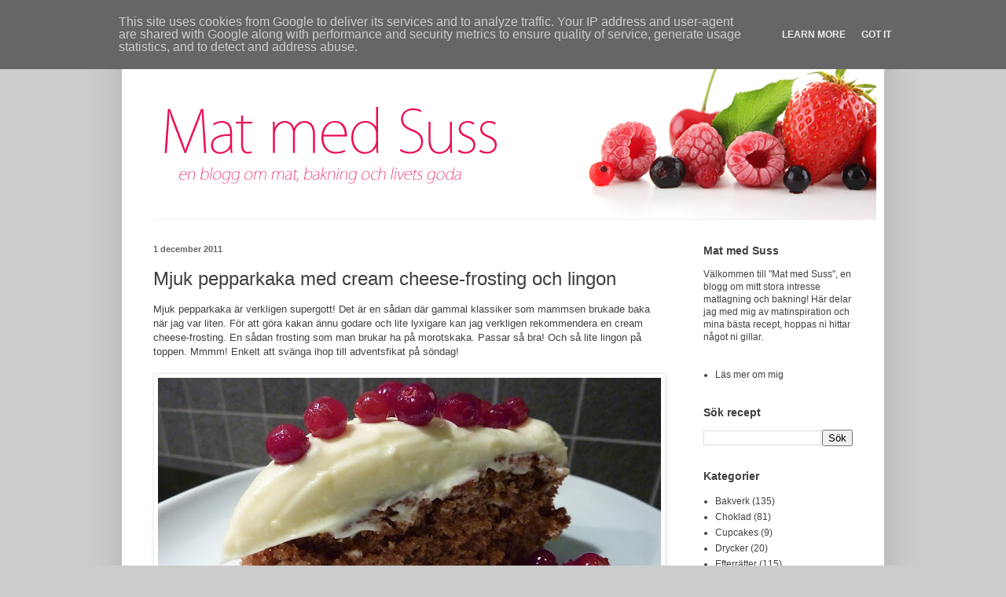

--- FILE ---
content_type: text/html; charset=UTF-8
request_url: http://www.matmedsuss.se/2011/12/mjuk-pepparkaka-med-cream-cheese.html
body_size: 16277
content:
<!DOCTYPE html>
<html class='v2' dir='ltr' xmlns='http://www.w3.org/1999/xhtml' xmlns:b='http://www.google.com/2005/gml/b' xmlns:data='http://www.google.com/2005/gml/data' xmlns:expr='http://www.google.com/2005/gml/expr'>
<head>
<link href='https://www.blogger.com/static/v1/widgets/335934321-css_bundle_v2.css' rel='stylesheet' type='text/css'/>
<meta content='IE=EmulateIE7' http-equiv='X-UA-Compatible'/>
<meta content='width=1100' name='viewport'/>
<meta content='text/html; charset=UTF-8' http-equiv='Content-Type'/>
<meta content='blogger' name='generator'/>
<link href='http://www.matmedsuss.se/favicon.ico' rel='icon' type='image/x-icon'/>
<link href='http://www.matmedsuss.se/2011/12/mjuk-pepparkaka-med-cream-cheese.html' rel='canonical'/>
<link rel="alternate" type="application/atom+xml" title="Mat med Suss - Atom" href="http://www.matmedsuss.se/feeds/posts/default" />
<link rel="alternate" type="application/rss+xml" title="Mat med Suss - RSS" href="http://www.matmedsuss.se/feeds/posts/default?alt=rss" />
<link rel="service.post" type="application/atom+xml" title="Mat med Suss - Atom" href="https://www.blogger.com/feeds/3407005072657791626/posts/default" />

<link rel="alternate" type="application/atom+xml" title="Mat med Suss - Atom" href="http://www.matmedsuss.se/feeds/7212727195353280422/comments/default" />
<!--Can't find substitution for tag [blog.ieCssRetrofitLinks]-->
<link href='https://blogger.googleusercontent.com/img/b/R29vZ2xl/AVvXsEhV-NlxN83oPb0tFecZrvN3QhDfKhqBZziLa6KKJlLyZuwk1q-Yc-bufb84Zaq9DUiEziEZBBLdGCLjXahRswUTlNboKih7b9Wq0_U_GU69u1iWsSR-SnPXH_XRSpePKWYVStDFNhD2Jio/s640/P1060263.JPG' rel='image_src'/>
<meta content='http://www.matmedsuss.se/2011/12/mjuk-pepparkaka-med-cream-cheese.html' property='og:url'/>
<meta content='Mjuk pepparkaka med cream cheese-frosting och lingon' property='og:title'/>
<meta content='Mjuk pepparkaka är verkligen supergott! Det är en sådan där gammal klassiker som mammsen brukade baka när jag var liten. För att göra kakan ...' property='og:description'/>
<meta content='https://blogger.googleusercontent.com/img/b/R29vZ2xl/AVvXsEhV-NlxN83oPb0tFecZrvN3QhDfKhqBZziLa6KKJlLyZuwk1q-Yc-bufb84Zaq9DUiEziEZBBLdGCLjXahRswUTlNboKih7b9Wq0_U_GU69u1iWsSR-SnPXH_XRSpePKWYVStDFNhD2Jio/w1200-h630-p-k-no-nu/P1060263.JPG' property='og:image'/>
<title>Mat med Suss: Mjuk pepparkaka med cream cheese-frosting och lingon</title>
<style type='text/css'>@font-face{font-family:'Calligraffitti';font-style:normal;font-weight:400;font-display:swap;src:url(//fonts.gstatic.com/s/calligraffitti/v20/46k2lbT3XjDVqJw3DCmCFjE0vkFeOZdjppN_.woff2)format('woff2');unicode-range:U+0000-00FF,U+0131,U+0152-0153,U+02BB-02BC,U+02C6,U+02DA,U+02DC,U+0304,U+0308,U+0329,U+2000-206F,U+20AC,U+2122,U+2191,U+2193,U+2212,U+2215,U+FEFF,U+FFFD;}</style>
<style id='page-skin-1' type='text/css'><!--
/*
-----------------------------------------------
Blogger Template Style
Name:     Simple
Designer: Blogger
URL:      www.blogger.com
----------------------------------------------- */
/* Content
----------------------------------------------- */
body {
font: normal normal 12px Verdana, Geneva, sans-serif;
color: #404040;
background: #cccccc none repeat scroll top left;
padding: 0 40px 40px 40px;
}
html body .region-inner {
min-width: 0;
max-width: 100%;
width: auto;
}
h2 {
font-size: 22px;
}
a:link {
text-decoration:none;
color: #404040;
}
a:visited {
text-decoration:none;
color: #404040;
}
a:hover {
text-decoration:underline;
color: #222222;
}
.body-fauxcolumn-outer .fauxcolumn-inner {
background: transparent none repeat scroll top left;
_background-image: none;
}
.body-fauxcolumn-outer .cap-top {
position: absolute;
z-index: 1;
height: 400px;
width: 100%;
}
.body-fauxcolumn-outer .cap-top .cap-left {
width: 100%;
background: transparent none repeat-x scroll top left;
_background-image: none;
}
.content-outer {
-moz-box-shadow: 0 0 40px rgba(0, 0, 0, .15);
-webkit-box-shadow: 0 0 5px rgba(0, 0, 0, .15);
-goog-ms-box-shadow: 0 0 10px #333333;
box-shadow: 0 0 40px rgba(0, 0, 0, .15);
margin-bottom: 1px;
}
.content-inner {
padding: 10px 10px;
}
.content-inner {
background-color: #ffffff;
}
/* Header
----------------------------------------------- */
.header-outer {
background: rgba(0, 0, 0, 0) none repeat-x scroll 0 -400px;
_background-image: none;
}
.Header h1 {
font: normal bold 100px Calligraffitti;
color: #dd6680;
text-shadow: -1px -1px 1px rgba(0, 0, 0, .2);
}
.Header h1 a {
color: #dd6680;
}
.Header .description {
font-size: 140%;
color: #c366dd;
}
.header-inner .Header .titlewrapper {
padding: 22px 30px;
}
.header-inner .Header .descriptionwrapper {
padding: 0 30px;
}
/* Tabs
----------------------------------------------- */
.tabs-inner .section:first-child {
border-top: 1px solid #ffffff;
}
.tabs-inner .section:first-child ul {
margin-top: -1px;
border-top: 1px solid #ffffff;
border-left: 0 solid #ffffff;
border-right: 0 solid #ffffff;
}
.tabs-inner .widget ul {
background: #c366dd url(http://www.blogblog.com/1kt/simple/gradients_light.png) repeat-x scroll 0 -800px;
_background-image: none;
border-bottom: 1px solid #ffffff;
margin-top: 0;
margin-left: -30px;
margin-right: -30px;
}
.tabs-inner .widget li a {
display: inline-block;
padding: .6em 1em;
font: normal normal 14px Arial, Tahoma, Helvetica, FreeSans, sans-serif;
color: #999999;
border-left: 1px solid #ffffff;
border-right: 1px solid #ffffff;
}
.tabs-inner .widget li:first-child a {
border-left: none;
}
.tabs-inner .widget li.selected a, .tabs-inner .widget li a:hover {
color: #000000;
background-color: #eeeeee;
text-decoration: none;
}
/* Columns
----------------------------------------------- */
.main-outer {
border-top: 0 solid #ffffff;
}
.fauxcolumn-left-outer .fauxcolumn-inner {
border-right: 1px solid #ffffff;
}
.fauxcolumn-right-outer .fauxcolumn-inner {
border-left: 1px solid #ffffff;
}
/* Headings
----------------------------------------------- */
div.widget > h2,
div.widget h2.title {
margin: 0 0 1em 0;
font: normal bold 14px Verdana, Geneva, sans-serif;
color: #404040;
}
/* Widgets
----------------------------------------------- */
.widget .zippy {
color: #999999;
text-shadow: 2px 2px 1px rgba(0, 0, 0, .1);
}
.widget .popular-posts ul {
list-style: none;
}
/* Posts
----------------------------------------------- */
h2.date-header {
font: normal bold 11px Arial, Tahoma, Helvetica, FreeSans, sans-serif;
}
.date-header span {
background-color: rgba(0, 0, 0, 0);
color: #666666;
padding: inherit;
letter-spacing: inherit;
margin: inherit;
}
.main-inner {
padding-top: 30px;
padding-bottom: 30px;
}
.main-inner .column-center-inner {
padding: 0 15px;
}
.main-inner .column-center-inner .section {
margin: 0 15px;
}
.post {
margin: 0 0 25px 0;
}
h3.post-title, .comments h4 {
font: normal normal 24px Verdana, Geneva, sans-serif;
margin: .75em 0 0;
}
.post-body {
font-size: 110%;
line-height: 1.4;
position: relative;
}
.post-body img, .post-body .tr-caption-container, .Profile img, .Image img,
.BlogList .item-thumbnail img {
padding: 2px;
background: #ffffff;
border: 1px solid #eeeeee;
-moz-box-shadow: 1px 1px 5px rgba(0, 0, 0, .1);
-webkit-box-shadow: 1px 1px 5px rgba(0, 0, 0, .1);
box-shadow: 1px 1px 5px rgba(0, 0, 0, .1);
}
.post-body img, .post-body .tr-caption-container {
padding: 5px;
}
.post-body .tr-caption-container {
color: #404040;
}
.post-body .tr-caption-container img {
padding: 0;
background: transparent;
border: none;
-moz-box-shadow: 0 0 0 rgba(0, 0, 0, .1);
-webkit-box-shadow: 0 0 0 rgba(0, 0, 0, .1);
box-shadow: 0 0 0 rgba(0, 0, 0, .1);
}
.post-header {
margin: 0 0 1.5em;
line-height: 1.6;
font-size: 90%;
}
.post-footer {
margin: 20px -2px 0;
padding: 5px 10px;
color: #666666;
background-color: #f9f9f9;
border-bottom: 1px solid #eeeeee;
line-height: 1.6;
font-size: 90%;
}
#comments .comment-author {
padding-top: 1.5em;
border-top: 1px solid #ffffff;
background-position: 0 1.5em;
}
#comments .comment-author:first-child {
padding-top: 0;
border-top: none;
}
.avatar-image-container {
margin: .2em 0 0;
}
#comments .avatar-image-container img {
border: 1px solid #eeeeee;
}
/* Comments
----------------------------------------------- */
.comments .comments-content .icon.blog-author {
background-repeat: no-repeat;
background-image: url([data-uri]);
}
.comments .comments-content .loadmore a {
border-top: 1px solid #999999;
border-bottom: 1px solid #999999;
}
.comments .comment-thread.inline-thread {
background-color: #f9f9f9;
}
.comments .continue {
border-top: 2px solid #999999;
}
/* Accents
---------------------------------------------- */
.section-columns td.columns-cell {
border-left: 1px solid #ffffff;
}
.blog-pager {
background: transparent none no-repeat scroll top center;
}
.blog-pager-older-link, .home-link,
.blog-pager-newer-link {
background-color: #ffffff;
padding: 5px;
}
.footer-outer {
border-top: 0 dashed #bbbbbb;
}
/* Mobile
----------------------------------------------- */
body.mobile  {
background-size: auto;
}
.mobile .body-fauxcolumn-outer {
background: transparent none repeat scroll top left;
}
.mobile .body-fauxcolumn-outer .cap-top {
background-size: 100% auto;
}
.mobile .content-outer {
-webkit-box-shadow: 0 0 3px rgba(0, 0, 0, .15);
box-shadow: 0 0 3px rgba(0, 0, 0, .15);
}
.mobile .tabs-inner .widget ul {
margin-left: 0;
margin-right: 0;
}
.mobile .post {
margin: 0;
}
.mobile .main-inner .column-center-inner .section {
margin: 0;
}
.mobile .date-header span {
padding: 0.1em 10px;
margin: 0 -10px;
}
.mobile h3.post-title {
margin: 0;
}
.mobile .blog-pager {
background: transparent none no-repeat scroll top center;
}
.mobile .footer-outer {
border-top: none;
}
.mobile .main-inner, .mobile .footer-inner {
background-color: #ffffff;
}
.mobile-index-contents {
color: #404040;
}
.mobile-link-button {
background-color: #404040;
}
.mobile-link-button a:link, .mobile-link-button a:visited {
color: #ffffff;
}
.mobile .tabs-inner .section:first-child {
border-top: none;
}
.mobile .tabs-inner .PageList .widget-content {
background-color: #eeeeee;
color: #000000;
border-top: 1px solid #ffffff;
border-bottom: 1px solid #ffffff;
}
.mobile .tabs-inner .PageList .widget-content .pagelist-arrow {
border-left: 1px solid #ffffff;
}

--></style>
<style id='template-skin-1' type='text/css'><!--
body {
min-width: 970px;
}
.content-outer, .content-fauxcolumn-outer, .region-inner {
min-width: 970px;
max-width: 970px;
_width: 970px;
}
.main-inner .columns {
padding-left: 0px;
padding-right: 250px;
}
.main-inner .fauxcolumn-center-outer {
left: 0px;
right: 250px;
/* IE6 does not respect left and right together */
_width: expression(this.parentNode.offsetWidth -
parseInt("0px") -
parseInt("250px") + 'px');
}
.main-inner .fauxcolumn-left-outer {
width: 0px;
}
.main-inner .fauxcolumn-right-outer {
width: 250px;
}
.main-inner .column-left-outer {
width: 0px;
right: 100%;
margin-left: -0px;
}
.main-inner .column-right-outer {
width: 250px;
margin-right: -250px;
}
#layout {
min-width: 0;
}
#layout .content-outer {
min-width: 0;
width: 800px;
}
#layout .region-inner {
min-width: 0;
width: auto;
}
--></style>
<link href='https://www.blogger.com/dyn-css/authorization.css?targetBlogID=3407005072657791626&amp;zx=5b3f0002-072a-4f38-8f41-2ce63c8086bb' media='none' onload='if(media!=&#39;all&#39;)media=&#39;all&#39;' rel='stylesheet'/><noscript><link href='https://www.blogger.com/dyn-css/authorization.css?targetBlogID=3407005072657791626&amp;zx=5b3f0002-072a-4f38-8f41-2ce63c8086bb' rel='stylesheet'/></noscript>
<meta name='google-adsense-platform-account' content='ca-host-pub-1556223355139109'/>
<meta name='google-adsense-platform-domain' content='blogspot.com'/>

<script type="text/javascript" language="javascript">
  // Supply ads personalization default for EEA readers
  // See https://www.blogger.com/go/adspersonalization
  adsbygoogle = window.adsbygoogle || [];
  if (typeof adsbygoogle.requestNonPersonalizedAds === 'undefined') {
    adsbygoogle.requestNonPersonalizedAds = 1;
  }
</script>


</head>
<body class='loading variant-pale'>
<div class='navbar no-items section' id='navbar'>
</div>
<div class='body-fauxcolumns'>
<div class='fauxcolumn-outer body-fauxcolumn-outer'>
<div class='cap-top'>
<div class='cap-left'></div>
<div class='cap-right'></div>
</div>
<div class='fauxborder-left'>
<div class='fauxborder-right'></div>
<div class='fauxcolumn-inner'>
</div>
</div>
<div class='cap-bottom'>
<div class='cap-left'></div>
<div class='cap-right'></div>
</div>
</div>
</div>
<div class='content'>
<div class='content-fauxcolumns'>
<div class='fauxcolumn-outer content-fauxcolumn-outer'>
<div class='cap-top'>
<div class='cap-left'></div>
<div class='cap-right'></div>
</div>
<div class='fauxborder-left'>
<div class='fauxborder-right'></div>
<div class='fauxcolumn-inner'>
</div>
</div>
<div class='cap-bottom'>
<div class='cap-left'></div>
<div class='cap-right'></div>
</div>
</div>
</div>
<div class='content-outer'>
<div class='content-cap-top cap-top'>
<div class='cap-left'></div>
<div class='cap-right'></div>
</div>
<div class='fauxborder-left content-fauxborder-left'>
<div class='fauxborder-right content-fauxborder-right'></div>
<div class='content-inner'>
<header>
<div class='header-outer'>
<div class='header-cap-top cap-top'>
<div class='cap-left'></div>
<div class='cap-right'></div>
</div>
<div class='fauxborder-left header-fauxborder-left'>
<div class='fauxborder-right header-fauxborder-right'></div>
<div class='region-inner header-inner'>
<div class='header section' id='header'><div class='widget Header' data-version='1' id='Header1'>
<div id='header-inner'>
<a href='http://www.matmedsuss.se/' style='display: block'>
<img alt='Mat med Suss' height='240px; ' id='Header1_headerimg' src='https://blogger.googleusercontent.com/img/b/R29vZ2xl/AVvXsEjY-C5ZdS61v4QdemZiR1SW55AqcbS992CiUuLTdV7detV-4VzAGldXqNJGClnsWEHiyxN2NcJRCr3Tfg9opgj-eeBS2z0BeuLgOTVZRK91HQvRRLhDDA5xSjfbRWQr4OU2D6QwPWMdZp0/s1600/matmedsuss_header.png' style='display: block' width='950px; '/>
</a>
</div>
</div></div>
</div>
</div>
<div class='header-cap-bottom cap-bottom'>
<div class='cap-left'></div>
<div class='cap-right'></div>
</div>
</div>
</header>
<div class='tabs-outer'>
<div class='tabs-cap-top cap-top'>
<div class='cap-left'></div>
<div class='cap-right'></div>
</div>
<div class='fauxborder-left tabs-fauxborder-left'>
<div class='fauxborder-right tabs-fauxborder-right'></div>
<div class='region-inner tabs-inner'>
<div class='tabs no-items section' id='crosscol'></div>
<div class='tabs no-items section' id='crosscol-overflow'></div>
</div>
</div>
<div class='tabs-cap-bottom cap-bottom'>
<div class='cap-left'></div>
<div class='cap-right'></div>
</div>
</div>
<div class='main-outer'>
<div class='main-cap-top cap-top'>
<div class='cap-left'></div>
<div class='cap-right'></div>
</div>
<div class='fauxborder-left main-fauxborder-left'>
<div class='fauxborder-right main-fauxborder-right'></div>
<div class='region-inner main-inner'>
<div class='columns fauxcolumns'>
<div class='fauxcolumn-outer fauxcolumn-center-outer'>
<div class='cap-top'>
<div class='cap-left'></div>
<div class='cap-right'></div>
</div>
<div class='fauxborder-left'>
<div class='fauxborder-right'></div>
<div class='fauxcolumn-inner'>
</div>
</div>
<div class='cap-bottom'>
<div class='cap-left'></div>
<div class='cap-right'></div>
</div>
</div>
<div class='fauxcolumn-outer fauxcolumn-left-outer'>
<div class='cap-top'>
<div class='cap-left'></div>
<div class='cap-right'></div>
</div>
<div class='fauxborder-left'>
<div class='fauxborder-right'></div>
<div class='fauxcolumn-inner'>
</div>
</div>
<div class='cap-bottom'>
<div class='cap-left'></div>
<div class='cap-right'></div>
</div>
</div>
<div class='fauxcolumn-outer fauxcolumn-right-outer'>
<div class='cap-top'>
<div class='cap-left'></div>
<div class='cap-right'></div>
</div>
<div class='fauxborder-left'>
<div class='fauxborder-right'></div>
<div class='fauxcolumn-inner'>
</div>
</div>
<div class='cap-bottom'>
<div class='cap-left'></div>
<div class='cap-right'></div>
</div>
</div>
<!-- corrects IE6 width calculation -->
<div class='columns-inner'>
<div class='column-center-outer'>
<div class='column-center-inner'>
<div class='main section' id='main'><div class='widget Blog' data-version='1' id='Blog1'>
<div class='blog-posts hfeed'>

          <div class="date-outer">
        
<h2 class='date-header'><span>1 december 2011</span></h2>

          <div class="date-posts">
        
<div class='post-outer'>
<div class='post hentry'>
<a name='7212727195353280422'></a>
<h3 class='post-title entry-title'>
Mjuk pepparkaka med cream cheese-frosting och lingon
</h3>
<div class='post-header'>
<div class='post-header-line-1'></div>
</div>
<div class='post-body entry-content' id='post-body-7212727195353280422'>
Mjuk pepparkaka är verkligen supergott! Det är en sådan där gammal klassiker som mammsen brukade baka när jag var liten. För att göra kakan ännu godare och lite lyxigare kan jag verkligen rekommendera en cream cheese-frosting. En sådan frosting som man brukar ha på morotskaka. Passar så bra! Och så lite lingon på toppen. Mmmm!&nbsp;Enkelt att svänga ihop till adventsfikat på söndag!<br />
<br />
<div class="separator" style="clear: both; text-align: center;">
<a href="https://blogger.googleusercontent.com/img/b/R29vZ2xl/AVvXsEhV-NlxN83oPb0tFecZrvN3QhDfKhqBZziLa6KKJlLyZuwk1q-Yc-bufb84Zaq9DUiEziEZBBLdGCLjXahRswUTlNboKih7b9Wq0_U_GU69u1iWsSR-SnPXH_XRSpePKWYVStDFNhD2Jio/s1600/P1060263.JPG" imageanchor="1" style="clear: left; float: left; margin-bottom: 1em; margin-right: 1em;"><img border="0" height="360" src="https://blogger.googleusercontent.com/img/b/R29vZ2xl/AVvXsEhV-NlxN83oPb0tFecZrvN3QhDfKhqBZziLa6KKJlLyZuwk1q-Yc-bufb84Zaq9DUiEziEZBBLdGCLjXahRswUTlNboKih7b9Wq0_U_GU69u1iWsSR-SnPXH_XRSpePKWYVStDFNhD2Jio/s640/P1060263.JPG" width="640" /></a></div>
<br />
Kaka:<br />
50 g smör<br />
3 dl vetemjöl<br />
1 dl brunt farinsocker<br />
2 dl strösocker<br />
1,5 dl gräddfil<br />
2 ägg<br />
1 tsk malen kanel<br />
1 tsk malen ingefära<br />
1/2 tsk malda nejlikor<br />
1 tsk malen kardemumma<br />
1 tsk bikarbonat<br />
0,5 dl lingonsylt<br />
<br />
Sätt ugnen på 175 grader. Smält smöret och låt svalna. Smörj och bröa en kakform. Blanda mjöl, socker och alla kryddorna. Vispa ner gräddfil. Tillsätt äggen, det smälta smöret och lingonsylten. Rör om ordentligt. Häll upp i formen och grädda i den nedre delen av ugnen i ca 40 min. Låt svalna.<br />
<br />
Cream cheese-frosting:<br />
100 g Philadelphiaost<br />
50 g smör<br />
2 dl florsocker<br />
1 tsk vanlijsocker<br />
<br />
Låt philadelphiaosten och smöret bli rumsvarmt, vispa sedan ihop alla ingredienser till en slät och fin kräm. Bred över kakan. De går bra att frysa hela kakan med galsyren på.<br />
<br />
Vid servering, strö gärna över några lingon över kakan. Både vackert och gott!
<div style='clear: both;'></div>
</div>
<div class='post-footer'>
<div class='post-footer-line post-footer-line-1'><span class='post-author vcard'>
Upplagd av
<span class='fn'>Susanne</span>
</span>
<span class='post-timestamp'>
kl.
<a class='timestamp-link' href='http://www.matmedsuss.se/2011/12/mjuk-pepparkaka-med-cream-cheese.html' rel='bookmark' title='permanent link'><abbr class='published' title='2011-12-01T21:20:00+01:00'>21:20</abbr></a>
</span>
<span class='post-comment-link'>
</span>
<span class='post-icons'>
<span class='item-control blog-admin pid-153669250'>
<a href='https://www.blogger.com/post-edit.g?blogID=3407005072657791626&postID=7212727195353280422&from=pencil' title='Redigera inlägg'>
<img alt='' class='icon-action' height='18' src='https://resources.blogblog.com/img/icon18_edit_allbkg.gif' width='18'/>
</a>
</span>
</span>
<div class='post-share-buttons goog-inline-block'>
<a class='goog-inline-block share-button sb-email' href='https://www.blogger.com/share-post.g?blogID=3407005072657791626&postID=7212727195353280422&target=email' target='_blank' title='Skicka med e-post'><span class='share-button-link-text'>Skicka med e-post</span></a><a class='goog-inline-block share-button sb-blog' href='https://www.blogger.com/share-post.g?blogID=3407005072657791626&postID=7212727195353280422&target=blog' onclick='window.open(this.href, "_blank", "height=270,width=475"); return false;' target='_blank' title='BlogThis!'><span class='share-button-link-text'>BlogThis!</span></a><a class='goog-inline-block share-button sb-twitter' href='https://www.blogger.com/share-post.g?blogID=3407005072657791626&postID=7212727195353280422&target=twitter' target='_blank' title='Dela på X'><span class='share-button-link-text'>Dela på X</span></a><a class='goog-inline-block share-button sb-facebook' href='https://www.blogger.com/share-post.g?blogID=3407005072657791626&postID=7212727195353280422&target=facebook' onclick='window.open(this.href, "_blank", "height=430,width=640"); return false;' target='_blank' title='Dela på Facebook'><span class='share-button-link-text'>Dela på Facebook</span></a><a class='goog-inline-block share-button sb-pinterest' href='https://www.blogger.com/share-post.g?blogID=3407005072657791626&postID=7212727195353280422&target=pinterest' target='_blank' title='Dela på Pinterest'><span class='share-button-link-text'>Dela på Pinterest</span></a>
</div>
</div>
<div class='post-footer-line post-footer-line-2'><span class='post-labels'>
Etiketter:
<a href='http://www.matmedsuss.se/search/label/Bakverk' rel='tag'>Bakverk</a>,
<a href='http://www.matmedsuss.se/search/label/Efterr%C3%A4tter' rel='tag'>Efterrätter</a>,
<a href='http://www.matmedsuss.se/search/label/Jul' rel='tag'>Jul</a>,
<a href='http://www.matmedsuss.se/search/label/Mjuka%20kakor' rel='tag'>Mjuka kakor</a>
</span>
</div>
<div class='post-footer-line post-footer-line-3'></div>
</div>
</div>
<div class='comments' id='comments'>
<a name='comments'></a>
<h4>3 kommentarer:</h4>
<div class='comments-content'>
<script async='async' src='' type='text/javascript'></script>
<script type='text/javascript'>
    (function() {
      var items = null;
      var msgs = null;
      var config = {};

// <![CDATA[
      var cursor = null;
      if (items && items.length > 0) {
        cursor = parseInt(items[items.length - 1].timestamp) + 1;
      }

      var bodyFromEntry = function(entry) {
        var text = (entry &&
                    ((entry.content && entry.content.$t) ||
                     (entry.summary && entry.summary.$t))) ||
            '';
        if (entry && entry.gd$extendedProperty) {
          for (var k in entry.gd$extendedProperty) {
            if (entry.gd$extendedProperty[k].name == 'blogger.contentRemoved') {
              return '<span class="deleted-comment">' + text + '</span>';
            }
          }
        }
        return text;
      }

      var parse = function(data) {
        cursor = null;
        var comments = [];
        if (data && data.feed && data.feed.entry) {
          for (var i = 0, entry; entry = data.feed.entry[i]; i++) {
            var comment = {};
            // comment ID, parsed out of the original id format
            var id = /blog-(\d+).post-(\d+)/.exec(entry.id.$t);
            comment.id = id ? id[2] : null;
            comment.body = bodyFromEntry(entry);
            comment.timestamp = Date.parse(entry.published.$t) + '';
            if (entry.author && entry.author.constructor === Array) {
              var auth = entry.author[0];
              if (auth) {
                comment.author = {
                  name: (auth.name ? auth.name.$t : undefined),
                  profileUrl: (auth.uri ? auth.uri.$t : undefined),
                  avatarUrl: (auth.gd$image ? auth.gd$image.src : undefined)
                };
              }
            }
            if (entry.link) {
              if (entry.link[2]) {
                comment.link = comment.permalink = entry.link[2].href;
              }
              if (entry.link[3]) {
                var pid = /.*comments\/default\/(\d+)\?.*/.exec(entry.link[3].href);
                if (pid && pid[1]) {
                  comment.parentId = pid[1];
                }
              }
            }
            comment.deleteclass = 'item-control blog-admin';
            if (entry.gd$extendedProperty) {
              for (var k in entry.gd$extendedProperty) {
                if (entry.gd$extendedProperty[k].name == 'blogger.itemClass') {
                  comment.deleteclass += ' ' + entry.gd$extendedProperty[k].value;
                } else if (entry.gd$extendedProperty[k].name == 'blogger.displayTime') {
                  comment.displayTime = entry.gd$extendedProperty[k].value;
                }
              }
            }
            comments.push(comment);
          }
        }
        return comments;
      };

      var paginator = function(callback) {
        if (hasMore()) {
          var url = config.feed + '?alt=json&v=2&orderby=published&reverse=false&max-results=50';
          if (cursor) {
            url += '&published-min=' + new Date(cursor).toISOString();
          }
          window.bloggercomments = function(data) {
            var parsed = parse(data);
            cursor = parsed.length < 50 ? null
                : parseInt(parsed[parsed.length - 1].timestamp) + 1
            callback(parsed);
            window.bloggercomments = null;
          }
          url += '&callback=bloggercomments';
          var script = document.createElement('script');
          script.type = 'text/javascript';
          script.src = url;
          document.getElementsByTagName('head')[0].appendChild(script);
        }
      };
      var hasMore = function() {
        return !!cursor;
      };
      var getMeta = function(key, comment) {
        if ('iswriter' == key) {
          var matches = !!comment.author
              && comment.author.name == config.authorName
              && comment.author.profileUrl == config.authorUrl;
          return matches ? 'true' : '';
        } else if ('deletelink' == key) {
          return config.baseUri + '/comment/delete/'
               + config.blogId + '/' + comment.id;
        } else if ('deleteclass' == key) {
          return comment.deleteclass;
        }
        return '';
      };

      var replybox = null;
      var replyUrlParts = null;
      var replyParent = undefined;

      var onReply = function(commentId, domId) {
        if (replybox == null) {
          // lazily cache replybox, and adjust to suit this style:
          replybox = document.getElementById('comment-editor');
          if (replybox != null) {
            replybox.height = '250px';
            replybox.style.display = 'block';
            replyUrlParts = replybox.src.split('#');
          }
        }
        if (replybox && (commentId !== replyParent)) {
          replybox.src = '';
          document.getElementById(domId).insertBefore(replybox, null);
          replybox.src = replyUrlParts[0]
              + (commentId ? '&parentID=' + commentId : '')
              + '#' + replyUrlParts[1];
          replyParent = commentId;
        }
      };

      var hash = (window.location.hash || '#').substring(1);
      var startThread, targetComment;
      if (/^comment-form_/.test(hash)) {
        startThread = hash.substring('comment-form_'.length);
      } else if (/^c[0-9]+$/.test(hash)) {
        targetComment = hash.substring(1);
      }

      // Configure commenting API:
      var configJso = {
        'maxDepth': config.maxThreadDepth
      };
      var provider = {
        'id': config.postId,
        'data': items,
        'loadNext': paginator,
        'hasMore': hasMore,
        'getMeta': getMeta,
        'onReply': onReply,
        'rendered': true,
        'initComment': targetComment,
        'initReplyThread': startThread,
        'config': configJso,
        'messages': msgs
      };

      var render = function() {
        if (window.goog && window.goog.comments) {
          var holder = document.getElementById('comment-holder');
          window.goog.comments.render(holder, provider);
        }
      };

      // render now, or queue to render when library loads:
      if (window.goog && window.goog.comments) {
        render();
      } else {
        window.goog = window.goog || {};
        window.goog.comments = window.goog.comments || {};
        window.goog.comments.loadQueue = window.goog.comments.loadQueue || [];
        window.goog.comments.loadQueue.push(render);
      }
    })();
// ]]>
  </script>
<div id='comment-holder'>
<div class="comment-thread toplevel-thread"><ol id="top-ra"><li class="comment" id="c8062257686322668816"><div class="avatar-image-container"><img src="//resources.blogblog.com/img/blank.gif" alt=""/></div><div class="comment-block"><div class="comment-header"><cite class="user">Anonym</cite><span class="icon user "></span><span class="datetime secondary-text"><a rel="nofollow" href="http://www.matmedsuss.se/2011/12/mjuk-pepparkaka-med-cream-cheese.html?showComment=1323091898403#c8062257686322668816">5 december 2011 kl. 14:31</a></span></div><p class="comment-content">Vilken storlek på form ska det vara? bäst med en med avtagbar kant? såg riktigt smaskig ut!!! den ska prövas! =)</p><span class="comment-actions secondary-text"><a class="comment-reply" target="_self" data-comment-id="8062257686322668816">Svara</a><span class="item-control blog-admin blog-admin pid-1097617167"><a target="_self" href="https://www.blogger.com/comment/delete/3407005072657791626/8062257686322668816">Radera</a></span></span></div><div class="comment-replies"><div id="c8062257686322668816-rt" class="comment-thread inline-thread hidden"><span class="thread-toggle thread-expanded"><span class="thread-arrow"></span><span class="thread-count"><a target="_self">Svar</a></span></span><ol id="c8062257686322668816-ra" class="thread-chrome thread-expanded"><div></div><div id="c8062257686322668816-continue" class="continue"><a class="comment-reply" target="_self" data-comment-id="8062257686322668816">Svara</a></div></ol></div></div><div class="comment-replybox-single" id="c8062257686322668816-ce"></div></li><li class="comment" id="c6899307600947777679"><div class="avatar-image-container"><img src="//blogger.googleusercontent.com/img/b/R29vZ2xl/AVvXsEgJcrvAD2hO0cBX0rUfIF8Uh4MBarOslpcdM_CozqQJhgAwC8QuLLm4kpE_3ntxUC_ttVSd2C7pPJDvny0KZPoeDJ8z3EhzgZO7oddIAUY3VRc7rkRITJY-WW1_j2cCQ2A/s45-c/matmedsuss.png" alt=""/></div><div class="comment-block"><div class="comment-header"><cite class="user"><a href="https://www.blogger.com/profile/10790731543947084885" rel="nofollow">Susanne</a></cite><span class="icon user blog-author"></span><span class="datetime secondary-text"><a rel="nofollow" href="http://www.matmedsuss.se/2011/12/mjuk-pepparkaka-med-cream-cheese.html?showComment=1323093832247#c6899307600947777679">5 december 2011 kl. 15:03</a></span></div><p class="comment-content">En vanlig sockerkaksform blir bra, ca 25 cm i diameter skulle jag tro. Det behöver inte vara avtagbar kant, men det är helt klart enklare att lossa kakan. Har man ingen sådan kan kan smöra och bröa en vanlig form noggrant.<br><br>Kakan var jättegod, det kan jag lova! Uteslut inte lingonen uppepå, de var pricken över i:et!</p><span class="comment-actions secondary-text"><a class="comment-reply" target="_self" data-comment-id="6899307600947777679">Svara</a><span class="item-control blog-admin blog-admin pid-153669250"><a target="_self" href="https://www.blogger.com/comment/delete/3407005072657791626/6899307600947777679">Radera</a></span></span></div><div class="comment-replies"><div id="c6899307600947777679-rt" class="comment-thread inline-thread hidden"><span class="thread-toggle thread-expanded"><span class="thread-arrow"></span><span class="thread-count"><a target="_self">Svar</a></span></span><ol id="c6899307600947777679-ra" class="thread-chrome thread-expanded"><div></div><div id="c6899307600947777679-continue" class="continue"><a class="comment-reply" target="_self" data-comment-id="6899307600947777679">Svara</a></div></ol></div></div><div class="comment-replybox-single" id="c6899307600947777679-ce"></div></li><li class="comment" id="c6731854833173367813"><div class="avatar-image-container"><img src="//resources.blogblog.com/img/blank.gif" alt=""/></div><div class="comment-block"><div class="comment-header"><cite class="user">Anonym</cite><span class="icon user "></span><span class="datetime secondary-text"><a rel="nofollow" href="http://www.matmedsuss.se/2011/12/mjuk-pepparkaka-med-cream-cheese.html?showComment=1323103889245#c6731854833173367813">5 december 2011 kl. 17:51</a></span></div><p class="comment-content">TACK!! mmm detta ska bli gott..</p><span class="comment-actions secondary-text"><a class="comment-reply" target="_self" data-comment-id="6731854833173367813">Svara</a><span class="item-control blog-admin blog-admin pid-1097617167"><a target="_self" href="https://www.blogger.com/comment/delete/3407005072657791626/6731854833173367813">Radera</a></span></span></div><div class="comment-replies"><div id="c6731854833173367813-rt" class="comment-thread inline-thread hidden"><span class="thread-toggle thread-expanded"><span class="thread-arrow"></span><span class="thread-count"><a target="_self">Svar</a></span></span><ol id="c6731854833173367813-ra" class="thread-chrome thread-expanded"><div></div><div id="c6731854833173367813-continue" class="continue"><a class="comment-reply" target="_self" data-comment-id="6731854833173367813">Svara</a></div></ol></div></div><div class="comment-replybox-single" id="c6731854833173367813-ce"></div></li></ol><div id="top-continue" class="continue"><a class="comment-reply" target="_self">Lägg till kommentar</a></div><div class="comment-replybox-thread" id="top-ce"></div><div class="loadmore hidden" data-post-id="7212727195353280422"><a target="_self">Läs in mer...</a></div></div>
</div>
</div>
<p class='comment-footer'>
<div class='comment-form'>
<a name='comment-form'></a>
<p>
</p>
<a href='https://www.blogger.com/comment/frame/3407005072657791626?po=7212727195353280422&hl=sv&saa=85391&origin=http://www.matmedsuss.se' id='comment-editor-src'></a>
<iframe allowtransparency='true' class='blogger-iframe-colorize blogger-comment-from-post' frameborder='0' height='410px' id='comment-editor' name='comment-editor' src='' width='100%'></iframe>
<script src='https://www.blogger.com/static/v1/jsbin/2830521187-comment_from_post_iframe.js' type='text/javascript'></script>
<script type='text/javascript'>
      BLOG_CMT_createIframe('https://www.blogger.com/rpc_relay.html');
    </script>
</div>
</p>
<div id='backlinks-container'>
<div id='Blog1_backlinks-container'>
</div>
</div>
</div>
</div>

        </div></div>
      
</div>
<div class='blog-pager' id='blog-pager'>
<span id='blog-pager-newer-link'>
<a class='blog-pager-newer-link' href='http://www.matmedsuss.se/2011/12/andra-advent-och-lussebullar.html' id='Blog1_blog-pager-newer-link' title='Senaste inlägg'>Senaste inlägg</a>
</span>
<span id='blog-pager-older-link'>
<a class='blog-pager-older-link' href='http://www.matmedsuss.se/2011/11/cheesecake-med-vit-choklad-och-blabar.html' id='Blog1_blog-pager-older-link' title='Äldre inlägg'>Äldre inlägg</a>
</span>
<a class='home-link' href='http://www.matmedsuss.se/'>Startsida</a>
</div>
<div class='clear'></div>
<div class='post-feeds'>
<div class='feed-links'>
Prenumerera på:
<a class='feed-link' href='http://www.matmedsuss.se/feeds/7212727195353280422/comments/default' target='_blank' type='application/atom+xml'>Kommentarer till inlägget (Atom)</a>
</div>
</div>
</div><div class='widget HTML' data-version='1' id='HTML1'>
<h2 class='title'>Skriv ut</h2>
<div class='widget-content'>
<script src="http://cdn.printfriendly.com/printfriendly.js" type="text/javascript"></script><script type="text/javascript">document.doAT = function(cl){var myclass = new RegExp("hentry");var myTitleContainer = new RegExp("post-title");var myPostContent = new RegExp("post-footer");var elem = this.getElementsByTagName("div");for (var i = 0; i < elem.length; i++){var classes = elem[i].className;if (myclass.test(classes)){var container = elem[i];for (var b = 0; b < container.childNodes.length; b++){var item = container.childNodes[b].className;if (myTitleContainer.test(item)){var link = container.childNodes[b].getElementsByTagName("a");if (typeof(link[0]) != "undefined"){var url = link[0].href;var index_page = true;}else{var url = document.url;var index_page = false;}if (typeof(url) == "undefined"|| url == "undefined" ){url = window.location.href;var index_page = false;}}if (myPostContent.test(item)){var footer = container.childNodes[b];}}var n = document.createElement("div");if (index_page == true) {var at = '<a href=' + url + '?pfstyle=wp' + ' style="float:left; margin-right: 1em; color:#6D9F00; text-decoration:none;" class="printfriendly" title="Printer Friendly and PDF"><img style="border:none;" src="http://cdn.printfriendly.com/button-print-gry20.png" alt="Print Friendly and PDF"/></a>';}else {var at = '<a href="http://www.printfriendly.com" style="float:left; margin-right: 1em; color:#6D9F00; text-decoration:none;" class="printfriendly" onclick="window.print(); return false;" title="Printer Friendly and PDF"><img style="border:none;" src="http://cdn.printfriendly.com/button-print-gry20.png" alt="Print Friendly and PDF"/></a>';}n.innerHTML = at;var origFooter = footer.innerHTML;footer.innerHTML = n.innerHTML + origFooter;footer.style.overflow = "hidden";}}return true;};document.doAT("hentry");</script>
</div>
<div class='clear'></div>
</div></div>
</div>
</div>
<div class='column-left-outer'>
<div class='column-left-inner'>
<aside>
</aside>
</div>
</div>
<div class='column-right-outer'>
<div class='column-right-inner'>
<aside>
<div class='sidebar section' id='sidebar-right-1'><div class='widget Text' data-version='1' id='Text1'>
<h2 class='title'>Mat med Suss</h2>
<div class='widget-content'>
<span style="color: rgb(64, 64, 64); line-height: 16px; background-color: rgb(255, 255, 255);font-family:Verdana, Geneva, sans-serif;">Välkommen till "Mat med Suss", en blogg om mitt stora intresse matlagning och bakning! Här delar jag med mig av matinspiration och mina bästa recept, hoppas ni hittar något ni gillar.</span><br/>
</div>
<div class='clear'></div>
</div><div class='widget PageList' data-version='1' id='PageList1'>
<div class='widget-content'>
<ul>
<li>
<a href='http://www.matmedsuss.se/p/las-mer-om-mig.html'>Läs mer om mig</a>
</li>
</ul>
<div class='clear'></div>
</div>
</div><div class='widget BlogSearch' data-version='1' id='BlogSearch1'>
<h2 class='title'>Sök recept</h2>
<div class='widget-content'>
<div id='BlogSearch1_form'>
<form action='http://www.matmedsuss.se/search' class='gsc-search-box' target='_top'>
<table cellpadding='0' cellspacing='0' class='gsc-search-box'>
<tbody>
<tr>
<td class='gsc-input'>
<input autocomplete='off' class='gsc-input' name='q' size='10' title='search' type='text' value=''/>
</td>
<td class='gsc-search-button'>
<input class='gsc-search-button' title='search' type='submit' value='Sök'/>
</td>
</tr>
</tbody>
</table>
</form>
</div>
</div>
<div class='clear'></div>
</div><div class='widget Label' data-version='1' id='Label1'>
<h2>Kategorier</h2>
<div class='widget-content list-label-widget-content'>
<ul>
<li>
<a dir='ltr' href='http://www.matmedsuss.se/search/label/Bakverk'>Bakverk</a>
<span dir='ltr'>(135)</span>
</li>
<li>
<a dir='ltr' href='http://www.matmedsuss.se/search/label/Choklad'>Choklad</a>
<span dir='ltr'>(81)</span>
</li>
<li>
<a dir='ltr' href='http://www.matmedsuss.se/search/label/Cupcakes'>Cupcakes</a>
<span dir='ltr'>(9)</span>
</li>
<li>
<a dir='ltr' href='http://www.matmedsuss.se/search/label/Drycker'>Drycker</a>
<span dir='ltr'>(20)</span>
</li>
<li>
<a dir='ltr' href='http://www.matmedsuss.se/search/label/Efterr%C3%A4tter'>Efterrätter</a>
<span dir='ltr'>(115)</span>
</li>
<li>
<a dir='ltr' href='http://www.matmedsuss.se/search/label/Fisk%20och%20skaldjur'>Fisk och skaldjur</a>
<span dir='ltr'>(33)</span>
</li>
<li>
<a dir='ltr' href='http://www.matmedsuss.se/search/label/Fl%C3%A4skfil%C3%A9'>Fläskfilé</a>
<span dir='ltr'>(10)</span>
</li>
<li>
<a dir='ltr' href='http://www.matmedsuss.se/search/label/Frankrike'>Frankrike</a>
<span dir='ltr'>(12)</span>
</li>
<li>
<a dir='ltr' href='http://www.matmedsuss.se/search/label/Frukost'>Frukost</a>
<span dir='ltr'>(32)</span>
</li>
<li>
<a dir='ltr' href='http://www.matmedsuss.se/search/label/Frukt%20och%20b%C3%A4r'>Frukt och bär</a>
<span dir='ltr'>(56)</span>
</li>
<li>
<a dir='ltr' href='http://www.matmedsuss.se/search/label/F%C3%B6rr%C3%A4tter'>Förrätter</a>
<span dir='ltr'>(24)</span>
</li>
<li>
<a dir='ltr' href='http://www.matmedsuss.se/search/label/Glass'>Glass</a>
<span dir='ltr'>(9)</span>
</li>
<li>
<a dir='ltr' href='http://www.matmedsuss.se/search/label/Godis'>Godis</a>
<span dir='ltr'>(10)</span>
</li>
<li>
<a dir='ltr' href='http://www.matmedsuss.se/search/label/Grat%C3%A4ng'>Gratäng</a>
<span dir='ltr'>(21)</span>
</li>
<li>
<a dir='ltr' href='http://www.matmedsuss.se/search/label/Grillat'>Grillat</a>
<span dir='ltr'>(18)</span>
</li>
<li>
<a dir='ltr' href='http://www.matmedsuss.se/search/label/Gr%C3%B6nsaker'>Grönsaker</a>
<span dir='ltr'>(13)</span>
</li>
<li>
<a dir='ltr' href='http://www.matmedsuss.se/search/label/Hotell'>Hotell</a>
<span dir='ltr'>(4)</span>
</li>
<li>
<a dir='ltr' href='http://www.matmedsuss.se/search/label/Jul'>Jul</a>
<span dir='ltr'>(27)</span>
</li>
<li>
<a dir='ltr' href='http://www.matmedsuss.se/search/label/Kokb%C3%B6cker'>Kokböcker</a>
<span dir='ltr'>(2)</span>
</li>
<li>
<a dir='ltr' href='http://www.matmedsuss.se/search/label/Korv'>Korv</a>
<span dir='ltr'>(5)</span>
</li>
<li>
<a dir='ltr' href='http://www.matmedsuss.se/search/label/Kyckling'>Kyckling</a>
<span dir='ltr'>(39)</span>
</li>
<li>
<a dir='ltr' href='http://www.matmedsuss.se/search/label/K%C3%B6tt'>Kött</a>
<span dir='ltr'>(50)</span>
</li>
<li>
<a dir='ltr' href='http://www.matmedsuss.se/search/label/K%C3%B6ttf%C3%A4rs'>Köttfärs</a>
<span dir='ltr'>(32)</span>
</li>
<li>
<a dir='ltr' href='http://www.matmedsuss.se/search/label/Lamm'>Lamm</a>
<span dir='ltr'>(4)</span>
</li>
<li>
<a dir='ltr' href='http://www.matmedsuss.se/search/label/Mackor'>Mackor</a>
<span dir='ltr'>(32)</span>
</li>
<li>
<a dir='ltr' href='http://www.matmedsuss.se/search/label/Matbr%C3%B6d'>Matbröd</a>
<span dir='ltr'>(38)</span>
</li>
<li>
<a dir='ltr' href='http://www.matmedsuss.se/search/label/Mjuka%20kakor'>Mjuka kakor</a>
<span dir='ltr'>(22)</span>
</li>
<li>
<a dir='ltr' href='http://www.matmedsuss.se/search/label/Muffins'>Muffins</a>
<span dir='ltr'>(10)</span>
</li>
<li>
<a dir='ltr' href='http://www.matmedsuss.se/search/label/Ost'>Ost</a>
<span dir='ltr'>(70)</span>
</li>
<li>
<a dir='ltr' href='http://www.matmedsuss.se/search/label/Paj'>Paj</a>
<span dir='ltr'>(22)</span>
</li>
<li>
<a dir='ltr' href='http://www.matmedsuss.se/search/label/Paris'>Paris</a>
<span dir='ltr'>(2)</span>
</li>
<li>
<a dir='ltr' href='http://www.matmedsuss.se/search/label/Pasta'>Pasta</a>
<span dir='ltr'>(30)</span>
</li>
<li>
<a dir='ltr' href='http://www.matmedsuss.se/search/label/Pizza'>Pizza</a>
<span dir='ltr'>(6)</span>
</li>
<li>
<a dir='ltr' href='http://www.matmedsuss.se/search/label/Potatis'>Potatis</a>
<span dir='ltr'>(9)</span>
</li>
<li>
<a dir='ltr' href='http://www.matmedsuss.se/search/label/Produkter'>Produkter</a>
<span dir='ltr'>(37)</span>
</li>
<li>
<a dir='ltr' href='http://www.matmedsuss.se/search/label/Restauranger'>Restauranger</a>
<span dir='ltr'>(12)</span>
</li>
<li>
<a dir='ltr' href='http://www.matmedsuss.se/search/label/Rotfrukter'>Rotfrukter</a>
<span dir='ltr'>(11)</span>
</li>
<li>
<a dir='ltr' href='http://www.matmedsuss.se/search/label/Saft%20och%20sylt'>Saft och sylt</a>
<span dir='ltr'>(5)</span>
</li>
<li>
<a dir='ltr' href='http://www.matmedsuss.se/search/label/Sallad'>Sallad</a>
<span dir='ltr'>(58)</span>
</li>
<li>
<a dir='ltr' href='http://www.matmedsuss.se/search/label/Sm%C3%A5kakor'>Småkakor</a>
<span dir='ltr'>(29)</span>
</li>
<li>
<a dir='ltr' href='http://www.matmedsuss.se/search/label/Sm%C3%A5plock%20och%20tilltugg'>Småplock och tilltugg</a>
<span dir='ltr'>(50)</span>
</li>
<li>
<a dir='ltr' href='http://www.matmedsuss.se/search/label/Soppa'>Soppa</a>
<span dir='ltr'>(6)</span>
</li>
<li>
<a dir='ltr' href='http://www.matmedsuss.se/search/label/S%C3%A5ser%20och%20dressingar'>Såser och dressingar</a>
<span dir='ltr'>(31)</span>
</li>
<li>
<a dir='ltr' href='http://www.matmedsuss.se/search/label/S%C3%B6ta%20pajer'>Söta pajer</a>
<span dir='ltr'>(23)</span>
</li>
<li>
<a dir='ltr' href='http://www.matmedsuss.se/search/label/T%C3%A5rta'>Tårta</a>
<span dir='ltr'>(17)</span>
</li>
<li>
<a dir='ltr' href='http://www.matmedsuss.se/search/label/Vardagsmat'>Vardagsmat</a>
<span dir='ltr'>(29)</span>
</li>
<li>
<a dir='ltr' href='http://www.matmedsuss.se/search/label/Vegetariskt'>Vegetariskt</a>
<span dir='ltr'>(29)</span>
</li>
</ul>
<div class='clear'></div>
</div>
</div><div class='widget BlogArchive' data-version='1' id='BlogArchive1'>
<h2>Bloggarkiv</h2>
<div class='widget-content'>
<div id='ArchiveList'>
<div id='BlogArchive1_ArchiveList'>
<ul class='hierarchy'>
<li class='archivedate collapsed'>
<a class='toggle' href='javascript:void(0)'>
<span class='zippy'>

        &#9658;&#160;
      
</span>
</a>
<a class='post-count-link' href='http://www.matmedsuss.se/2019/'>
2019
</a>
<span class='post-count' dir='ltr'>(2)</span>
<ul class='hierarchy'>
<li class='archivedate collapsed'>
<a class='post-count-link' href='http://www.matmedsuss.se/2019/08/'>
augusti
</a>
<span class='post-count' dir='ltr'>(2)</span>
</li>
</ul>
</li>
</ul>
<ul class='hierarchy'>
<li class='archivedate collapsed'>
<a class='toggle' href='javascript:void(0)'>
<span class='zippy'>

        &#9658;&#160;
      
</span>
</a>
<a class='post-count-link' href='http://www.matmedsuss.se/2018/'>
2018
</a>
<span class='post-count' dir='ltr'>(1)</span>
<ul class='hierarchy'>
<li class='archivedate collapsed'>
<a class='post-count-link' href='http://www.matmedsuss.se/2018/08/'>
augusti
</a>
<span class='post-count' dir='ltr'>(1)</span>
</li>
</ul>
</li>
</ul>
<ul class='hierarchy'>
<li class='archivedate collapsed'>
<a class='toggle' href='javascript:void(0)'>
<span class='zippy'>

        &#9658;&#160;
      
</span>
</a>
<a class='post-count-link' href='http://www.matmedsuss.se/2017/'>
2017
</a>
<span class='post-count' dir='ltr'>(8)</span>
<ul class='hierarchy'>
<li class='archivedate collapsed'>
<a class='post-count-link' href='http://www.matmedsuss.se/2017/07/'>
juli
</a>
<span class='post-count' dir='ltr'>(3)</span>
</li>
</ul>
<ul class='hierarchy'>
<li class='archivedate collapsed'>
<a class='post-count-link' href='http://www.matmedsuss.se/2017/05/'>
maj
</a>
<span class='post-count' dir='ltr'>(2)</span>
</li>
</ul>
<ul class='hierarchy'>
<li class='archivedate collapsed'>
<a class='post-count-link' href='http://www.matmedsuss.se/2017/01/'>
januari
</a>
<span class='post-count' dir='ltr'>(3)</span>
</li>
</ul>
</li>
</ul>
<ul class='hierarchy'>
<li class='archivedate collapsed'>
<a class='toggle' href='javascript:void(0)'>
<span class='zippy'>

        &#9658;&#160;
      
</span>
</a>
<a class='post-count-link' href='http://www.matmedsuss.se/2016/'>
2016
</a>
<span class='post-count' dir='ltr'>(34)</span>
<ul class='hierarchy'>
<li class='archivedate collapsed'>
<a class='post-count-link' href='http://www.matmedsuss.se/2016/11/'>
november
</a>
<span class='post-count' dir='ltr'>(3)</span>
</li>
</ul>
<ul class='hierarchy'>
<li class='archivedate collapsed'>
<a class='post-count-link' href='http://www.matmedsuss.se/2016/09/'>
september
</a>
<span class='post-count' dir='ltr'>(2)</span>
</li>
</ul>
<ul class='hierarchy'>
<li class='archivedate collapsed'>
<a class='post-count-link' href='http://www.matmedsuss.se/2016/08/'>
augusti
</a>
<span class='post-count' dir='ltr'>(8)</span>
</li>
</ul>
<ul class='hierarchy'>
<li class='archivedate collapsed'>
<a class='post-count-link' href='http://www.matmedsuss.se/2016/07/'>
juli
</a>
<span class='post-count' dir='ltr'>(7)</span>
</li>
</ul>
<ul class='hierarchy'>
<li class='archivedate collapsed'>
<a class='post-count-link' href='http://www.matmedsuss.se/2016/06/'>
juni
</a>
<span class='post-count' dir='ltr'>(8)</span>
</li>
</ul>
<ul class='hierarchy'>
<li class='archivedate collapsed'>
<a class='post-count-link' href='http://www.matmedsuss.se/2016/02/'>
februari
</a>
<span class='post-count' dir='ltr'>(3)</span>
</li>
</ul>
<ul class='hierarchy'>
<li class='archivedate collapsed'>
<a class='post-count-link' href='http://www.matmedsuss.se/2016/01/'>
januari
</a>
<span class='post-count' dir='ltr'>(3)</span>
</li>
</ul>
</li>
</ul>
<ul class='hierarchy'>
<li class='archivedate collapsed'>
<a class='toggle' href='javascript:void(0)'>
<span class='zippy'>

        &#9658;&#160;
      
</span>
</a>
<a class='post-count-link' href='http://www.matmedsuss.se/2015/'>
2015
</a>
<span class='post-count' dir='ltr'>(39)</span>
<ul class='hierarchy'>
<li class='archivedate collapsed'>
<a class='post-count-link' href='http://www.matmedsuss.se/2015/10/'>
oktober
</a>
<span class='post-count' dir='ltr'>(4)</span>
</li>
</ul>
<ul class='hierarchy'>
<li class='archivedate collapsed'>
<a class='post-count-link' href='http://www.matmedsuss.se/2015/09/'>
september
</a>
<span class='post-count' dir='ltr'>(3)</span>
</li>
</ul>
<ul class='hierarchy'>
<li class='archivedate collapsed'>
<a class='post-count-link' href='http://www.matmedsuss.se/2015/08/'>
augusti
</a>
<span class='post-count' dir='ltr'>(2)</span>
</li>
</ul>
<ul class='hierarchy'>
<li class='archivedate collapsed'>
<a class='post-count-link' href='http://www.matmedsuss.se/2015/07/'>
juli
</a>
<span class='post-count' dir='ltr'>(5)</span>
</li>
</ul>
<ul class='hierarchy'>
<li class='archivedate collapsed'>
<a class='post-count-link' href='http://www.matmedsuss.se/2015/06/'>
juni
</a>
<span class='post-count' dir='ltr'>(6)</span>
</li>
</ul>
<ul class='hierarchy'>
<li class='archivedate collapsed'>
<a class='post-count-link' href='http://www.matmedsuss.se/2015/05/'>
maj
</a>
<span class='post-count' dir='ltr'>(5)</span>
</li>
</ul>
<ul class='hierarchy'>
<li class='archivedate collapsed'>
<a class='post-count-link' href='http://www.matmedsuss.se/2015/04/'>
april
</a>
<span class='post-count' dir='ltr'>(2)</span>
</li>
</ul>
<ul class='hierarchy'>
<li class='archivedate collapsed'>
<a class='post-count-link' href='http://www.matmedsuss.se/2015/03/'>
mars
</a>
<span class='post-count' dir='ltr'>(2)</span>
</li>
</ul>
<ul class='hierarchy'>
<li class='archivedate collapsed'>
<a class='post-count-link' href='http://www.matmedsuss.se/2015/02/'>
februari
</a>
<span class='post-count' dir='ltr'>(7)</span>
</li>
</ul>
<ul class='hierarchy'>
<li class='archivedate collapsed'>
<a class='post-count-link' href='http://www.matmedsuss.se/2015/01/'>
januari
</a>
<span class='post-count' dir='ltr'>(3)</span>
</li>
</ul>
</li>
</ul>
<ul class='hierarchy'>
<li class='archivedate collapsed'>
<a class='toggle' href='javascript:void(0)'>
<span class='zippy'>

        &#9658;&#160;
      
</span>
</a>
<a class='post-count-link' href='http://www.matmedsuss.se/2014/'>
2014
</a>
<span class='post-count' dir='ltr'>(79)</span>
<ul class='hierarchy'>
<li class='archivedate collapsed'>
<a class='post-count-link' href='http://www.matmedsuss.se/2014/12/'>
december
</a>
<span class='post-count' dir='ltr'>(11)</span>
</li>
</ul>
<ul class='hierarchy'>
<li class='archivedate collapsed'>
<a class='post-count-link' href='http://www.matmedsuss.se/2014/11/'>
november
</a>
<span class='post-count' dir='ltr'>(5)</span>
</li>
</ul>
<ul class='hierarchy'>
<li class='archivedate collapsed'>
<a class='post-count-link' href='http://www.matmedsuss.se/2014/10/'>
oktober
</a>
<span class='post-count' dir='ltr'>(14)</span>
</li>
</ul>
<ul class='hierarchy'>
<li class='archivedate collapsed'>
<a class='post-count-link' href='http://www.matmedsuss.se/2014/09/'>
september
</a>
<span class='post-count' dir='ltr'>(14)</span>
</li>
</ul>
<ul class='hierarchy'>
<li class='archivedate collapsed'>
<a class='post-count-link' href='http://www.matmedsuss.se/2014/08/'>
augusti
</a>
<span class='post-count' dir='ltr'>(7)</span>
</li>
</ul>
<ul class='hierarchy'>
<li class='archivedate collapsed'>
<a class='post-count-link' href='http://www.matmedsuss.se/2014/07/'>
juli
</a>
<span class='post-count' dir='ltr'>(1)</span>
</li>
</ul>
<ul class='hierarchy'>
<li class='archivedate collapsed'>
<a class='post-count-link' href='http://www.matmedsuss.se/2014/06/'>
juni
</a>
<span class='post-count' dir='ltr'>(4)</span>
</li>
</ul>
<ul class='hierarchy'>
<li class='archivedate collapsed'>
<a class='post-count-link' href='http://www.matmedsuss.se/2014/05/'>
maj
</a>
<span class='post-count' dir='ltr'>(6)</span>
</li>
</ul>
<ul class='hierarchy'>
<li class='archivedate collapsed'>
<a class='post-count-link' href='http://www.matmedsuss.se/2014/04/'>
april
</a>
<span class='post-count' dir='ltr'>(9)</span>
</li>
</ul>
<ul class='hierarchy'>
<li class='archivedate collapsed'>
<a class='post-count-link' href='http://www.matmedsuss.se/2014/03/'>
mars
</a>
<span class='post-count' dir='ltr'>(3)</span>
</li>
</ul>
<ul class='hierarchy'>
<li class='archivedate collapsed'>
<a class='post-count-link' href='http://www.matmedsuss.se/2014/02/'>
februari
</a>
<span class='post-count' dir='ltr'>(1)</span>
</li>
</ul>
<ul class='hierarchy'>
<li class='archivedate collapsed'>
<a class='post-count-link' href='http://www.matmedsuss.se/2014/01/'>
januari
</a>
<span class='post-count' dir='ltr'>(4)</span>
</li>
</ul>
</li>
</ul>
<ul class='hierarchy'>
<li class='archivedate collapsed'>
<a class='toggle' href='javascript:void(0)'>
<span class='zippy'>

        &#9658;&#160;
      
</span>
</a>
<a class='post-count-link' href='http://www.matmedsuss.se/2013/'>
2013
</a>
<span class='post-count' dir='ltr'>(113)</span>
<ul class='hierarchy'>
<li class='archivedate collapsed'>
<a class='post-count-link' href='http://www.matmedsuss.se/2013/12/'>
december
</a>
<span class='post-count' dir='ltr'>(3)</span>
</li>
</ul>
<ul class='hierarchy'>
<li class='archivedate collapsed'>
<a class='post-count-link' href='http://www.matmedsuss.se/2013/11/'>
november
</a>
<span class='post-count' dir='ltr'>(5)</span>
</li>
</ul>
<ul class='hierarchy'>
<li class='archivedate collapsed'>
<a class='post-count-link' href='http://www.matmedsuss.se/2013/10/'>
oktober
</a>
<span class='post-count' dir='ltr'>(5)</span>
</li>
</ul>
<ul class='hierarchy'>
<li class='archivedate collapsed'>
<a class='post-count-link' href='http://www.matmedsuss.se/2013/09/'>
september
</a>
<span class='post-count' dir='ltr'>(9)</span>
</li>
</ul>
<ul class='hierarchy'>
<li class='archivedate collapsed'>
<a class='post-count-link' href='http://www.matmedsuss.se/2013/08/'>
augusti
</a>
<span class='post-count' dir='ltr'>(10)</span>
</li>
</ul>
<ul class='hierarchy'>
<li class='archivedate collapsed'>
<a class='post-count-link' href='http://www.matmedsuss.se/2013/07/'>
juli
</a>
<span class='post-count' dir='ltr'>(19)</span>
</li>
</ul>
<ul class='hierarchy'>
<li class='archivedate collapsed'>
<a class='post-count-link' href='http://www.matmedsuss.se/2013/06/'>
juni
</a>
<span class='post-count' dir='ltr'>(10)</span>
</li>
</ul>
<ul class='hierarchy'>
<li class='archivedate collapsed'>
<a class='post-count-link' href='http://www.matmedsuss.se/2013/05/'>
maj
</a>
<span class='post-count' dir='ltr'>(10)</span>
</li>
</ul>
<ul class='hierarchy'>
<li class='archivedate collapsed'>
<a class='post-count-link' href='http://www.matmedsuss.se/2013/04/'>
april
</a>
<span class='post-count' dir='ltr'>(8)</span>
</li>
</ul>
<ul class='hierarchy'>
<li class='archivedate collapsed'>
<a class='post-count-link' href='http://www.matmedsuss.se/2013/03/'>
mars
</a>
<span class='post-count' dir='ltr'>(8)</span>
</li>
</ul>
<ul class='hierarchy'>
<li class='archivedate collapsed'>
<a class='post-count-link' href='http://www.matmedsuss.se/2013/02/'>
februari
</a>
<span class='post-count' dir='ltr'>(9)</span>
</li>
</ul>
<ul class='hierarchy'>
<li class='archivedate collapsed'>
<a class='post-count-link' href='http://www.matmedsuss.se/2013/01/'>
januari
</a>
<span class='post-count' dir='ltr'>(17)</span>
</li>
</ul>
</li>
</ul>
<ul class='hierarchy'>
<li class='archivedate collapsed'>
<a class='toggle' href='javascript:void(0)'>
<span class='zippy'>

        &#9658;&#160;
      
</span>
</a>
<a class='post-count-link' href='http://www.matmedsuss.se/2012/'>
2012
</a>
<span class='post-count' dir='ltr'>(228)</span>
<ul class='hierarchy'>
<li class='archivedate collapsed'>
<a class='post-count-link' href='http://www.matmedsuss.se/2012/12/'>
december
</a>
<span class='post-count' dir='ltr'>(8)</span>
</li>
</ul>
<ul class='hierarchy'>
<li class='archivedate collapsed'>
<a class='post-count-link' href='http://www.matmedsuss.se/2012/11/'>
november
</a>
<span class='post-count' dir='ltr'>(11)</span>
</li>
</ul>
<ul class='hierarchy'>
<li class='archivedate collapsed'>
<a class='post-count-link' href='http://www.matmedsuss.se/2012/10/'>
oktober
</a>
<span class='post-count' dir='ltr'>(11)</span>
</li>
</ul>
<ul class='hierarchy'>
<li class='archivedate collapsed'>
<a class='post-count-link' href='http://www.matmedsuss.se/2012/09/'>
september
</a>
<span class='post-count' dir='ltr'>(16)</span>
</li>
</ul>
<ul class='hierarchy'>
<li class='archivedate collapsed'>
<a class='post-count-link' href='http://www.matmedsuss.se/2012/08/'>
augusti
</a>
<span class='post-count' dir='ltr'>(14)</span>
</li>
</ul>
<ul class='hierarchy'>
<li class='archivedate collapsed'>
<a class='post-count-link' href='http://www.matmedsuss.se/2012/07/'>
juli
</a>
<span class='post-count' dir='ltr'>(31)</span>
</li>
</ul>
<ul class='hierarchy'>
<li class='archivedate collapsed'>
<a class='post-count-link' href='http://www.matmedsuss.se/2012/06/'>
juni
</a>
<span class='post-count' dir='ltr'>(33)</span>
</li>
</ul>
<ul class='hierarchy'>
<li class='archivedate collapsed'>
<a class='post-count-link' href='http://www.matmedsuss.se/2012/05/'>
maj
</a>
<span class='post-count' dir='ltr'>(18)</span>
</li>
</ul>
<ul class='hierarchy'>
<li class='archivedate collapsed'>
<a class='post-count-link' href='http://www.matmedsuss.se/2012/04/'>
april
</a>
<span class='post-count' dir='ltr'>(19)</span>
</li>
</ul>
<ul class='hierarchy'>
<li class='archivedate collapsed'>
<a class='post-count-link' href='http://www.matmedsuss.se/2012/03/'>
mars
</a>
<span class='post-count' dir='ltr'>(24)</span>
</li>
</ul>
<ul class='hierarchy'>
<li class='archivedate collapsed'>
<a class='post-count-link' href='http://www.matmedsuss.se/2012/02/'>
februari
</a>
<span class='post-count' dir='ltr'>(24)</span>
</li>
</ul>
<ul class='hierarchy'>
<li class='archivedate collapsed'>
<a class='post-count-link' href='http://www.matmedsuss.se/2012/01/'>
januari
</a>
<span class='post-count' dir='ltr'>(19)</span>
</li>
</ul>
</li>
</ul>
<ul class='hierarchy'>
<li class='archivedate expanded'>
<a class='toggle' href='javascript:void(0)'>
<span class='zippy toggle-open'>

        &#9660;&#160;
      
</span>
</a>
<a class='post-count-link' href='http://www.matmedsuss.se/2011/'>
2011
</a>
<span class='post-count' dir='ltr'>(127)</span>
<ul class='hierarchy'>
<li class='archivedate expanded'>
<a class='post-count-link' href='http://www.matmedsuss.se/2011/12/'>
december
</a>
<span class='post-count' dir='ltr'>(15)</span>
</li>
</ul>
<ul class='hierarchy'>
<li class='archivedate collapsed'>
<a class='post-count-link' href='http://www.matmedsuss.se/2011/11/'>
november
</a>
<span class='post-count' dir='ltr'>(22)</span>
</li>
</ul>
<ul class='hierarchy'>
<li class='archivedate collapsed'>
<a class='post-count-link' href='http://www.matmedsuss.se/2011/10/'>
oktober
</a>
<span class='post-count' dir='ltr'>(21)</span>
</li>
</ul>
<ul class='hierarchy'>
<li class='archivedate collapsed'>
<a class='post-count-link' href='http://www.matmedsuss.se/2011/09/'>
september
</a>
<span class='post-count' dir='ltr'>(22)</span>
</li>
</ul>
<ul class='hierarchy'>
<li class='archivedate collapsed'>
<a class='post-count-link' href='http://www.matmedsuss.se/2011/08/'>
augusti
</a>
<span class='post-count' dir='ltr'>(27)</span>
</li>
</ul>
<ul class='hierarchy'>
<li class='archivedate collapsed'>
<a class='post-count-link' href='http://www.matmedsuss.se/2011/07/'>
juli
</a>
<span class='post-count' dir='ltr'>(20)</span>
</li>
</ul>
</li>
</ul>
</div>
</div>
<div class='clear'></div>
</div>
</div><div class='widget HTML' data-version='1' id='HTML2'>
<h2 class='title'>Följ bloggen</h2>
<div class='widget-content'>
<a title='Mat med Suss on Bloglovin' href='http://www.bloglovin.com/sv/blog/3622744/mat-med-suss'><img src="https://blogger.googleusercontent.com/img/b/R29vZ2xl/AVvXsEgNxiUe7US_RxoaeDSiZ9r00Jm_BUk28g1q9qhTQurNm4e6T-EdRhWGevhPu3sUbz3v9VkaHmHilM1JUg97tJjN0ec9WCyvchVgM2UIislDWvxXdC7Vr8zT9xq_f18wZl8Gcf5hD0Di3eQ/s1600/bloglovinrosa_198909626.png" alt="Follow Mat med Suss" /></a>

<a title='Mat med Suss on Google Reader' href='http://www.google.com/ig/add?source=bstp&feedurl=http%3A%2F%2Fmatmedsuss.blogspot.com%2Ffeeds%2Fposts%2Fdefault'><img src="https://blogger.googleusercontent.com/img/b/R29vZ2xl/AVvXsEjJQm5XL70qi3yMkUVQ0IT6ZOZl6GUzECImWsYRAHym1fJcbah6AIv1GGPOj4T2rNUZvy35AY1V01mpYYz4kOIh__qrqhEOAnn8cr79NRRT8Ewvi-WDFuZpiAqsRyXT-2xLvaoZmoZF4Zg/s1600/googlereader.png" alt="Follow Mat med Suss" /></a>
</div>
<div class='clear'></div>
</div><div class='widget HTML' data-version='1' id='HTML3'>
<div class='widget-content'>
<a title="Sök recept på Hittarecept.se" href="http://www.hittarecept.se/" id="hr-DalK1"><img src="http://widget.hittarecept.se/blogcounter/image?image=blue_s&blog_id=DalK1" alt="Matbloggstoppen" border="0" /></a><script type="text/javascript"><!--
var hr_currentTime = new Date();var hr_timestamp = Date.parse(hr_currentTime.getMonth() + 1 + "/" + hr_currentTime.getDate() + "/" + hr_currentTime.getFullYear()) / 1000;document.write('<scr'+'ipt type="text/javascript" src="http://widget.hittarecept.se/blogcounter.js?blog_id=DalK1&timestamp=' + hr_timestamp +'"></scr'+'ipt>');
// --></script>
</div>
<div class='clear'></div>
</div></div>
</aside>
</div>
</div>
</div>
<div style='clear: both'></div>
<!-- columns -->
</div>
<!-- main -->
</div>
</div>
<div class='main-cap-bottom cap-bottom'>
<div class='cap-left'></div>
<div class='cap-right'></div>
</div>
</div>
<footer>
<div class='footer-outer'>
<div class='footer-cap-top cap-top'>
<div class='cap-left'></div>
<div class='cap-right'></div>
</div>
<div class='fauxborder-left footer-fauxborder-left'>
<div class='fauxborder-right footer-fauxborder-right'></div>
<div class='region-inner footer-inner'>
<div class='foot no-items section' id='footer-1'></div>
<!-- outside of the include in order to lock Attribution widget -->
<div class='foot section' id='footer-3'><div class='widget Attribution' data-version='1' id='Attribution1'>
<div class='widget-content' style='text-align: center;'>
Temat Enkel. Använder <a href='https://www.blogger.com' target='_blank'>Blogger</a>.
</div>
<div class='clear'></div>
</div></div>
</div>
</div>
<div class='footer-cap-bottom cap-bottom'>
<div class='cap-left'></div>
<div class='cap-right'></div>
</div>
</div>
</footer>
<!-- content -->
</div>
</div>
<div class='content-cap-bottom cap-bottom'>
<div class='cap-left'></div>
<div class='cap-right'></div>
</div>
</div>
</div>
<script type='text/javascript'>
    window.setTimeout(function() {
        document.body.className = document.body.className.replace('loading', '');
      }, 10);
  </script>
<script type='text/javascript'>

  var _gaq = _gaq || [];
  _gaq.push(['_setAccount', 'UA-25002642-1']);
  _gaq.push(['_setDomainName', 'matmedsuss.se']);
  _gaq.push(['_trackPageview']);

  (function() {
    var ga = document.createElement('script'); ga.type = 'text/javascript'; ga.async = true;
    ga.src = ('https:' == document.location.protocol ? 'https://ssl' : 'http://www') + '.google-analytics.com/ga.js';
    var s = document.getElementsByTagName('script')[0]; s.parentNode.insertBefore(ga, s);
  })();

</script>
<!--It is your responsibility to notify your visitors about cookies used and data collected on your blog. Blogger makes a standard notification available for you to use on your blog, and you can customize it or replace with your own notice. See http://www.blogger.com/go/cookiechoices for more details.-->
<script defer='' src='/js/cookienotice.js'></script>
<script>
    document.addEventListener('DOMContentLoaded', function(event) {
      window.cookieChoices && cookieChoices.showCookieConsentBar && cookieChoices.showCookieConsentBar(
          (window.cookieOptions && cookieOptions.msg) || 'This site uses cookies from Google to deliver its services and to analyze traffic. Your IP address and user-agent are shared with Google along with performance and security metrics to ensure quality of service, generate usage statistics, and to detect and address abuse.',
          (window.cookieOptions && cookieOptions.close) || 'Got it',
          (window.cookieOptions && cookieOptions.learn) || 'Learn More',
          (window.cookieOptions && cookieOptions.link) || 'https://www.blogger.com/go/blogspot-cookies');
    });
  </script>

<script type="text/javascript" src="https://www.blogger.com/static/v1/widgets/2028843038-widgets.js"></script>
<script type='text/javascript'>
window['__wavt'] = 'AOuZoY7gvQAAZQslj_5dNYlHKnJ_3p5cKA:1769020672459';_WidgetManager._Init('//www.blogger.com/rearrange?blogID\x3d3407005072657791626','//www.matmedsuss.se/2011/12/mjuk-pepparkaka-med-cream-cheese.html','3407005072657791626');
_WidgetManager._SetDataContext([{'name': 'blog', 'data': {'blogId': '3407005072657791626', 'title': 'Mat med Suss', 'url': 'http://www.matmedsuss.se/2011/12/mjuk-pepparkaka-med-cream-cheese.html', 'canonicalUrl': 'http://www.matmedsuss.se/2011/12/mjuk-pepparkaka-med-cream-cheese.html', 'homepageUrl': 'http://www.matmedsuss.se/', 'searchUrl': 'http://www.matmedsuss.se/search', 'canonicalHomepageUrl': 'http://www.matmedsuss.se/', 'blogspotFaviconUrl': 'http://www.matmedsuss.se/favicon.ico', 'bloggerUrl': 'https://www.blogger.com', 'hasCustomDomain': true, 'httpsEnabled': false, 'enabledCommentProfileImages': true, 'gPlusViewType': 'FILTERED_POSTMOD', 'adultContent': false, 'analyticsAccountNumber': '', 'encoding': 'UTF-8', 'locale': 'sv', 'localeUnderscoreDelimited': 'sv', 'languageDirection': 'ltr', 'isPrivate': false, 'isMobile': false, 'isMobileRequest': false, 'mobileClass': '', 'isPrivateBlog': false, 'isDynamicViewsAvailable': true, 'feedLinks': '\x3clink rel\x3d\x22alternate\x22 type\x3d\x22application/atom+xml\x22 title\x3d\x22Mat med Suss - Atom\x22 href\x3d\x22http://www.matmedsuss.se/feeds/posts/default\x22 /\x3e\n\x3clink rel\x3d\x22alternate\x22 type\x3d\x22application/rss+xml\x22 title\x3d\x22Mat med Suss - RSS\x22 href\x3d\x22http://www.matmedsuss.se/feeds/posts/default?alt\x3drss\x22 /\x3e\n\x3clink rel\x3d\x22service.post\x22 type\x3d\x22application/atom+xml\x22 title\x3d\x22Mat med Suss - Atom\x22 href\x3d\x22https://www.blogger.com/feeds/3407005072657791626/posts/default\x22 /\x3e\n\n\x3clink rel\x3d\x22alternate\x22 type\x3d\x22application/atom+xml\x22 title\x3d\x22Mat med Suss - Atom\x22 href\x3d\x22http://www.matmedsuss.se/feeds/7212727195353280422/comments/default\x22 /\x3e\n', 'meTag': '', 'adsenseHostId': 'ca-host-pub-1556223355139109', 'adsenseHasAds': false, 'adsenseAutoAds': false, 'boqCommentIframeForm': true, 'loginRedirectParam': '', 'isGoogleEverywhereLinkTooltipEnabled': true, 'view': '', 'dynamicViewsCommentsSrc': '//www.blogblog.com/dynamicviews/4224c15c4e7c9321/js/comments.js', 'dynamicViewsScriptSrc': '//www.blogblog.com/dynamicviews/6e0d22adcfa5abea', 'plusOneApiSrc': 'https://apis.google.com/js/platform.js', 'disableGComments': true, 'interstitialAccepted': false, 'sharing': {'platforms': [{'name': 'H\xe4mta l\xe4nk', 'key': 'link', 'shareMessage': 'H\xe4mta l\xe4nk', 'target': ''}, {'name': 'Facebook', 'key': 'facebook', 'shareMessage': 'Dela p\xe5 Facebook', 'target': 'facebook'}, {'name': 'BlogThis!', 'key': 'blogThis', 'shareMessage': 'BlogThis!', 'target': 'blog'}, {'name': 'X', 'key': 'twitter', 'shareMessage': 'Dela p\xe5 X', 'target': 'twitter'}, {'name': 'Pinterest', 'key': 'pinterest', 'shareMessage': 'Dela p\xe5 Pinterest', 'target': 'pinterest'}, {'name': 'E-post', 'key': 'email', 'shareMessage': 'E-post', 'target': 'email'}], 'disableGooglePlus': true, 'googlePlusShareButtonWidth': 0, 'googlePlusBootstrap': '\x3cscript type\x3d\x22text/javascript\x22\x3ewindow.___gcfg \x3d {\x27lang\x27: \x27sv\x27};\x3c/script\x3e'}, 'hasCustomJumpLinkMessage': false, 'jumpLinkMessage': 'L\xe4s mer', 'pageType': 'item', 'postId': '7212727195353280422', 'postImageThumbnailUrl': 'https://blogger.googleusercontent.com/img/b/R29vZ2xl/AVvXsEhV-NlxN83oPb0tFecZrvN3QhDfKhqBZziLa6KKJlLyZuwk1q-Yc-bufb84Zaq9DUiEziEZBBLdGCLjXahRswUTlNboKih7b9Wq0_U_GU69u1iWsSR-SnPXH_XRSpePKWYVStDFNhD2Jio/s72-c/P1060263.JPG', 'postImageUrl': 'https://blogger.googleusercontent.com/img/b/R29vZ2xl/AVvXsEhV-NlxN83oPb0tFecZrvN3QhDfKhqBZziLa6KKJlLyZuwk1q-Yc-bufb84Zaq9DUiEziEZBBLdGCLjXahRswUTlNboKih7b9Wq0_U_GU69u1iWsSR-SnPXH_XRSpePKWYVStDFNhD2Jio/s640/P1060263.JPG', 'pageName': 'Mjuk pepparkaka med cream cheese-frosting och lingon', 'pageTitle': 'Mat med Suss: Mjuk pepparkaka med cream cheese-frosting och lingon'}}, {'name': 'features', 'data': {}}, {'name': 'messages', 'data': {'edit': 'Redigera', 'linkCopiedToClipboard': 'L\xe4nk kopierad till Urklipp.', 'ok': 'Ok', 'postLink': 'Inl\xe4ggsl\xe4nk'}}, {'name': 'template', 'data': {'name': 'custom', 'localizedName': 'Anpassad', 'isResponsive': false, 'isAlternateRendering': false, 'isCustom': true, 'variant': 'pale', 'variantId': 'pale'}}, {'name': 'view', 'data': {'classic': {'name': 'classic', 'url': '?view\x3dclassic'}, 'flipcard': {'name': 'flipcard', 'url': '?view\x3dflipcard'}, 'magazine': {'name': 'magazine', 'url': '?view\x3dmagazine'}, 'mosaic': {'name': 'mosaic', 'url': '?view\x3dmosaic'}, 'sidebar': {'name': 'sidebar', 'url': '?view\x3dsidebar'}, 'snapshot': {'name': 'snapshot', 'url': '?view\x3dsnapshot'}, 'timeslide': {'name': 'timeslide', 'url': '?view\x3dtimeslide'}, 'isMobile': false, 'title': 'Mjuk pepparkaka med cream cheese-frosting och lingon', 'description': 'Mjuk pepparkaka \xe4r verkligen supergott! Det \xe4r en s\xe5dan d\xe4r gammal klassiker som mammsen brukade baka n\xe4r jag var liten. F\xf6r att g\xf6ra kakan ...', 'featuredImage': 'https://blogger.googleusercontent.com/img/b/R29vZ2xl/AVvXsEhV-NlxN83oPb0tFecZrvN3QhDfKhqBZziLa6KKJlLyZuwk1q-Yc-bufb84Zaq9DUiEziEZBBLdGCLjXahRswUTlNboKih7b9Wq0_U_GU69u1iWsSR-SnPXH_XRSpePKWYVStDFNhD2Jio/s640/P1060263.JPG', 'url': 'http://www.matmedsuss.se/2011/12/mjuk-pepparkaka-med-cream-cheese.html', 'type': 'item', 'isSingleItem': true, 'isMultipleItems': false, 'isError': false, 'isPage': false, 'isPost': true, 'isHomepage': false, 'isArchive': false, 'isLabelSearch': false, 'postId': 7212727195353280422}}]);
_WidgetManager._RegisterWidget('_HeaderView', new _WidgetInfo('Header1', 'header', document.getElementById('Header1'), {}, 'displayModeFull'));
_WidgetManager._RegisterWidget('_BlogView', new _WidgetInfo('Blog1', 'main', document.getElementById('Blog1'), {'cmtInteractionsEnabled': false, 'lightboxEnabled': true, 'lightboxModuleUrl': 'https://www.blogger.com/static/v1/jsbin/1939264551-lbx__sv.js', 'lightboxCssUrl': 'https://www.blogger.com/static/v1/v-css/828616780-lightbox_bundle.css'}, 'displayModeFull'));
_WidgetManager._RegisterWidget('_HTMLView', new _WidgetInfo('HTML1', 'main', document.getElementById('HTML1'), {}, 'displayModeFull'));
_WidgetManager._RegisterWidget('_TextView', new _WidgetInfo('Text1', 'sidebar-right-1', document.getElementById('Text1'), {}, 'displayModeFull'));
_WidgetManager._RegisterWidget('_PageListView', new _WidgetInfo('PageList1', 'sidebar-right-1', document.getElementById('PageList1'), {'title': '', 'links': [{'isCurrentPage': false, 'href': 'http://www.matmedsuss.se/p/las-mer-om-mig.html', 'id': '4665514645346739187', 'title': 'L\xe4s mer om mig'}], 'mobile': false, 'showPlaceholder': true, 'hasCurrentPage': false}, 'displayModeFull'));
_WidgetManager._RegisterWidget('_BlogSearchView', new _WidgetInfo('BlogSearch1', 'sidebar-right-1', document.getElementById('BlogSearch1'), {}, 'displayModeFull'));
_WidgetManager._RegisterWidget('_LabelView', new _WidgetInfo('Label1', 'sidebar-right-1', document.getElementById('Label1'), {}, 'displayModeFull'));
_WidgetManager._RegisterWidget('_BlogArchiveView', new _WidgetInfo('BlogArchive1', 'sidebar-right-1', document.getElementById('BlogArchive1'), {'languageDirection': 'ltr', 'loadingMessage': 'L\xe4ser in\x26hellip;'}, 'displayModeFull'));
_WidgetManager._RegisterWidget('_HTMLView', new _WidgetInfo('HTML2', 'sidebar-right-1', document.getElementById('HTML2'), {}, 'displayModeFull'));
_WidgetManager._RegisterWidget('_HTMLView', new _WidgetInfo('HTML3', 'sidebar-right-1', document.getElementById('HTML3'), {}, 'displayModeFull'));
_WidgetManager._RegisterWidget('_AttributionView', new _WidgetInfo('Attribution1', 'footer-3', document.getElementById('Attribution1'), {}, 'displayModeFull'));
</script>
</body>
</html>